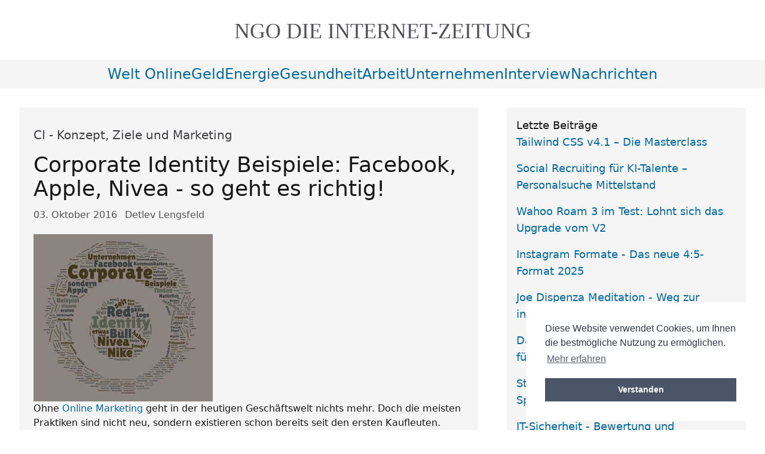

--- FILE ---
content_type: text/html; charset=utf-8
request_url: https://www.ngo-online.de/2016/10/03/corporate-identity-beispiele/
body_size: 11275
content:
<!DOCTYPE html><html id="top" lang="de-DE" prefix="og: https://ogp.me/ns#"><head><meta charset="utf-8"/><meta content="width=device-width, initial-scale=1.0" name="viewport"/><title>Corporate Identity Beispiele: Facebook, Apple, Nivea - so geht es richtig!</title><meta content="max-snippet:-1, max-image-preview:large, max-video-preview:-1" name="robots"/><meta content="NGO-ONLINE" name="copyright"/><meta content="7WfdINYX6IW24hjLUuHYYRc8I95ZXEJVP_A0YKB1IKk" name="google-site-verification"/><meta content="12121ed64139f063c4b58a1bea7cfed764cc880b63891c2e675dffce9192d730" name="ahrefs-site-verification"/><meta content="89f6ab3a7d76bfc4730e3b87d9ac87a3" name="p:domain_verify"/><link href="/static/img/favicon.ico" rel="icon" type="image/x-icon"/><link href="/static/img/apple-touch-icon.png" rel="apple-touch-icon"/><link href="/static/CACHE/css/52ac05895802.css" rel="stylesheet" type="text/css"/><link href="/static/css/cookieconsent.css" rel="stylesheet"/><script defer="" src="/static/js/modules/cookieconsent.umd.js"></script><script defer="" src="/static/js/modules/cookieConsent.js"></script><script defer="" src="/static/js/modules/lazyLoader.js"></script><script src="/static/js/main.js" type="module"></script><link href="https://www.ngo-online.de/feeds/latest/" rel="alternate" title="ngo nachrichten online | tagesschau | tagesspiegel - Hauptfeed" type="application/rss+xml"/><link href="/feeds/all/" rel="alternate" title="ngo nachrichten online | tagesschau | tagesspiegel - Alle Einträge" type="application/rss+xml"/><link href="/feeds/latest/" rel="alternate" title="ngo nachrichten online | tagesschau | tagesspiegel - Neueste Beiträge" type="application/rss+xml"/><meta content="Ohne Online Marketing geht in der heutigen Geschäftswelt nichts mehr. Doch die meisten Praktiken sind nicht neu, sondern existieren schon bereits seit den erst" name="description"/><meta content="Detlev Lengsfeld" name="author"/><meta content="" name="keywords"/><meta content="de-DE" name="language"/><link href="https://www.ngo-online.de/2016/10/03/corporate-identity-beispiele/" rel="canonical"/><meta content="article" property="og:type"/><meta content="de_DE" property="og:locale"/><meta content="https://www.ngo-online.de/2016/10/03/corporate-identity-beispiele/" property="og:url"/><meta content="Corporate Identity Beispiele: Facebook, Apple, Nivea  - so geht es richtig!" property="og:title"/><meta content="Ohne Online Marketing geht in der heutigen Geschäftswelt nichts mehr. Doch die meisten Praktiken sind nicht neu, sondern existieren schon bereits seit den erst" property="og:description"/><meta content="NGO ONLINE" property="og:site_name"/><meta content="2016-10-03T08:05:49" property="article:published_time"/><meta content="2026-02-03T19:08:31" property="article:modified_time"/><meta content="Detlev Lengsfeld" property="article:author"/><meta content="https://www.ngo-online.de/media/photos/marketing/corporate-identity-beispiele.jpg" property="og:image"/><script type="application/ld+json">
{
  "@context": "https://schema.org",
  "@type": "Article",
  "@id": "https://www.ngo-online.de/2016/10/03/corporate-identity-beispiele/",
  "headline": "Corporate Identity Beispiele: Facebook, Apple, Nivea  - so geht es richtig!",
  "alternativeHeadline": "CI - Konzept, Ziele und Marketing",
  "description": "Ohne Online Marketing geht in der heutigen Geschäftswelt nichts mehr. Doch die meisten Praktiken sind nicht neu, sondern existieren schon bereits seit den erst",
  "image": [
    "https://www.ngo-online.de/media/photos/marketing/corporate-identity-beispiele.jpg"
  ],
  "articleBody": "Ohne Online Marketing geht in der heutigen Geschäftswelt nichts mehr. Doch die meisten Praktiken sind nicht neu, sondern existieren schon bereits seit den ersten Kaufleuten. Moderne Unternehmen agieren selbstverständlich deutlich ...",
  "datePublished": "2016-10-03T08:05:49",
  "dateCreated": "2016-10-03T08:43:30",
  "dateModified": "2026-02-03T19:08:31",
  "author": {
    "@type": "Person",
    "name": "Detlev Lengsfeld",
    "url": "https://www.ngo-online.de/macdet/",
    "jobTitle": "Autor",
    "worksFor": {
      "@type": "Organization",
      "name": "NGO-ONLINE"
    }
  },
  "mainEntityOfPage": {
    "@type": "WebPage",
    "@id": "https://www.ngo-online.de/2016/10/03/corporate-identity-beispiele/",
    "breadcrumb": {
      "@type": "BreadcrumbList",
      "itemListElement": [
        {
          "@type": "ListItem",
          "position": 1,
          "item": {
            "@id": "https://www.ngo-online.de/",
            "name": "Home"
          }
        },
        {
          "@type": "ListItem",
          "position": 2,
          "item": {
            "@id": "https://www.ngo-online.de/2016/10/03/corporate-identity-beispiele/",
            "name": "Corporate Identity Beispiele: Facebook, Apple, Nivea  - so geht es richtig!"
          }
        }
      ]
    }
  },
  "publisher": {
    "@type": "Organization",
    "name": "NGO-ONLINE",
    "url": "https://www.ngo-online.de/",
    "logo": {
      "@type": "ImageObject",
      "url": "https://www.ngo-online.de/static/css/img/ngo-logo-schrift.png",
      "width": "600",
      "height": "60"
    }
  },
  "keywords": "",
  "genre": "",
  "inLanguage": "de-DE",
  "isAccessibleForFree": true,
  "license": "https://creativecommons.org/licenses/by-sa/4.0/"
}
</script></head><body><header class="w-full flex flex-col pb-2 xs:pb-4 lg:pb-6 pt-8 sm:pt-8"><span class="mx-auto pb-1 px-4 d:px-12"><a class="block w-full hover:text-inherit font-serif uppercase text-2xl sm:text-3xl md:text-4xl text-center text-lighter" href="/"><span class="inline-block">NGO DIE</span> <span class="inline-block">Internet-Zeitung</span></a></span></header><nav class="w-full flex flex-col bg-accentGrey text-2xl"><input class="peer hidden" id="mobile-menu" type="checkbox"/><label aria-label="Navigationsmenü öffnen" class="transition-all peer-checked:[&amp;_.ngo-menu-open]:hidden [&amp;_.ngo-menu-close]:hidden peer-checked:[&amp;_.ngo-menu-close]:inline peer-checked:[&amp;_.ngo-menu_div:nth-child(1)]:rotate-[-45deg] peer-checked:[&amp;_.ngo-menu_div:nth-child(1)]:translate-y-[8px] peer-checked:[&amp;_.ngo-menu_div:nth-child(2)]:opacity-0 peer-checked:[&amp;_.ngo-menu_div:nth-child(3)]:rotate-[45deg] peer-checked:[&amp;_.ngo-menu_div:nth-child(3)]:translate-y-[-8px] lg:hidden flex items-center justify-center gap-3 py-2 hover:text-active cursor-pointer" for="mobile-menu"><span>Menü <span class="ngo-menu-open">öffnen</span><span class="ngo-menu-close">schließen</span></span><div class="ngo-menu"><div></div><div></div><div></div></div></label><menu class="ngo-nav-menu hidden peer-checked:grid peer-checked:bg-gradient-to-br peer-checked:from-zinc-200 peer-checked:to-neutral-200 lg:!from-accentGrey lg:!to-accentGrey peer-checked:[&amp;_li_a]:w-full peer-checked:[&amp;_li_a]:block peer-checked:[&amp;_li_a]:after:w-0 peer-checked:[&amp;_li_a]:before:w-0 lg:[&amp;_li_a]:!w-full lg:[&amp;_li_a]:!inline lg:hover:[&amp;_li_a]:after:!w-1/2 lg:hover:[&amp;_li_a]:before:!w-1/2 lg:!bg-accentGrey peer-checked:text-center grid-cols-1 sm:grid-cols-[repeat(2,_minmax(0,_auto))] md:grid-cols-[repeat(4,_minmax(0,_auto))] xs:peer-checked:[&amp;_li]:min-w-40 lg:[&amp;_li]:!min-w-0 sm:peer-checked:text-center lg:!flex flex-wrap justify-center align-middle py-2 px-2 sm:px-6 gap-6"><li><a href="/categories/welt-online/" title="welt-online">welt online</a></li><li><a href="/categories/geld/" title="geld">geld</a></li><li><a href="/categories/energie/" title="energie">energie</a></li><li><a href="/categories/gesundheit/" title="gesundheit">gesundheit</a></li><li><a href="/categories/arbeit/" title="arbeit">arbeit</a></li><li><a href="/categories/unternehmen/" title="unternehmen">unternehmen</a></li><li><a href="/categories/interview/" title="interview">interview</a></li><li><a href="/categories/nachrichten/" title="nachrichten">nachrichten</a></li></menu></nav><main class="pt-8 lg:p-8 grid grid-cols-1 xl:grid-cols-[minmax(auto,800px)_minmax(auto,400px)] gap-12 justify-center items-start"><section class="mx-auto w-full grid gap-12 grid-cols-1"><main id="main-content" role="main"><article class="prose bg-accentGrey rounded" itemscope="" itemtype="https://schema.org/Article"><header class="ngo-p-x-app w-full py-4 rounded"><div class="py-4 text-xl text-sub" itemprop="alternativeHeadline">CI - Konzept, Ziele und Marketing</div><h1 class="text-4xl" id="article-title" itemprop="headline">Corporate Identity Beispiele: Facebook, Apple, Nivea - so geht es richtig!</h1><div aria-label="Artikel-Metadaten" class="text-neutral-600 pt-3 pb-1"><time datetime="2016.10.03" itemprop="datePublished"><span class="sr-only">Veröffentlicht am:</span> 03. Oktober 2016</time> <span class="author ml-2" itemprop="author" itemscope="" itemtype="https://schema.org/Person"><span class="sr-only">Autor:</span> <span itemprop="name">Detlev Lengsfeld</span></span></div></header><section aria-label="Zusammenfassung"><p class="ngo-p-x-app text-pretty ngo-clearfix" itemprop="description"><picture><source srcset="/media/photos/marketing/corporate-identity-beispiele.webp" type="image/webp"/><source srcset="/media/photos/marketing/corporate-identity-beispiele.jpg" type="image/jpeg"/><img alt="Branding und Corporate Identity gehören zusammen. Ohne gute Slogans, einprägsame Farben und viel Aufmerksamkeit verkauft sich nichts im Internet und im realen Leben." class="bild-teaser lazyload" src="/media/photos/marketing/corporate-identity-beispiele.jpg"/></picture>Ohne <a href="/2014/02/02/chancen-online-marketing-beratung/">Online Marketing</a> geht in der heutigen Geschäftswelt nichts mehr. Doch die meisten Praktiken sind nicht neu, sondern existieren schon bereits seit den ersten Kaufleuten. Moderne Unternehmen agieren selbstverständlich deutlich komplexer, als es die Händler vor Jahrhunderten taten. Ein wichtiges Instrument ist die Corporate Identity. Hier finden Sie 5 erfolgreiche Beispiele:</p></section><hr class="ngo-m-x-app" role="presentation"/><div class="ngo-p-x-app ngo-post-body" itemprop="articleBody"><section aria-label="Artikel-Inhalt"><div class="contents topic" id="corporate-design-beispiele"><p class="topic-title first">Corporate Design Beispiele</p><ul class="simple"><li><a class="reference internal" href="#corporate-identity-von-facebook-und-das-social-engagement" id="id1">Corporate Identity von Facebook und das Social Engagement</a></li><li><a class="reference internal" href="#beispiel-nivea-corporate-design-und-visual-marketing" id="id2">Beispiel Nivea - Corporate Design und Visual Marketing</a></li><li><a class="reference internal" href="#beispiel-apple-brand-identity-und-corporate-identity-optimal-umgesetzt" id="id3">Beispiel Apple - Brand Identity und Corporate Identity optimal umgesetzt</a></li><li><a class="reference internal" href="#ci-corporate-identity-red-bull-catchy-and-creative-slogans" id="id4">CI (Corporate Identity) Red Bull - Catchy and Creative Slogans</a></li><li><a class="reference internal" href="#nike-corporate-identity-prasentation-duch-branding-mit-logo" id="id5">Nike - Corporate Identity Präsentation duch Branding mit Logo</a></li></ul></div><p>Corporate Design umfasst das visuelle Erscheinungsbild eines Unternehmens und spielt eine entscheidende Rolle bei der Markenidentität. Hier sind einige Beispiele für Unternehmen mit herausragendem Corporate Design:</p><ul class="simple"><li>Apple: Das minimalistische Design, die klaren Linien und die Verwendung von Weiß und Grau sind charakteristisch für das Corporate Design von Apple.</li><li>Nike: Nike setzt auf ein dynamisches und kraftvolles Design mit dem berühmten "Swoosh"-Logo und einer markanten Farbpalette.</li><li>Google: Google ist bekannt für sein farbenfrohes und spielerisches Design, das Benutzerfreundlichkeit und Kreativität betont.</li><li>Coca-Cola: Coca-Cola verwendet seit Jahrzehnten sein ikonisches Logo, das in roter Schrift auf weißem Hintergrund prangt, sowie eine einprägsame rote Farbpalette.</li><li>IBM: IBM setzt auf ein professionelles und zeitloses Design mit klaren Linien und einem blauen Farbschema, das Vertrauen und Zuverlässigkeit vermittelt.</li><li>FedEx: FedEx nutzt ein cleveres Design, bei dem der Zwischenraum zwischen den Buchstaben "E" und "x" im Logo ein Pfeil bildet, der Bewegung und Fortschritt symbolisiert.</li><li>McDonald's: McDonald's verwendet kräftige Gelb- und Rottöne sowie das weltbekannte goldene "M" als Markenzeichen.</li><li>Adidas: Adidas setzt auf ein sportliches und dynamisches Design mit den charakteristischen drei Streifen und einem modernen, urbanen Erscheinungsbild.</li><li>Tesla: Tesla hat ein modernes und futuristisches Design, das Innovation und Umweltbewusstsein verkörpert, angefangen von ihrem Logo bis hin zu ihren Produktverpackungen und Marketingmaterialien.</li><li>BMW: BMW ist bekannt für sein elegantes und hochwertiges Design mit einem minimalistischen Logo und einer konsistenten Ästhetik, die Luxus und Leistung betont.</li></ul><p>Diese Unternehmen haben alle herausragende Corporate Designs entwickelt, die ihre Markenidentität klar und konsistent kommunizieren.</p><p>Einige diese Beispiele schauen wir und genauer an.</p><div class="section" id="corporate-identity-von-facebook-und-das-social-engagement"><h2>Corporate Identity von Facebook und das Social Engagement</h2><p>Warum ist das soziale Netzwerk so beliebt? Natürlich spielt die eigene Philosophie des Unternehmens eine entscheidende Rolle. Diese spiegelt sich auch in dem Leitsatz des Unternehmens wider. Er lautet: „Facebook- Eine offene und vernetzte Welt.“</p><p>Auch das Wohl der Erde, sowie dass ihrer Bewohner, schreibt sich <a class="reference external" href="/tags/unternehmen/">Facebook</a> ganz groß auf die sprichwörtliche Fahne. Erst kürzlich gründete die Familie Zuckerberg einen Fond in Milliardenhöhe. Dieser soll in die Erforschung von Heilungsmethoden, für bisher unheilbare Krankheiten fließen. So möchte der Gründer der Plattform, der Welt etwas von seinem <a class="reference external" href="/lexikon/armut-reichtum/">Reichtum</a> zurückgeben.</p><p>Natürlich sorgt das für einen positiven Ruf unter den Nutzern. Die Corporate Identity zum Beispiel von Facebook ist nahezu perfekt. So wird auch besonderer Wert auf die Kommunikation gelegt. Die Mitarbeiterpolitik ist von Kreativität geprägt. Dieses junge, moderne Unternehmen bietet seinen Mitarbeitern genug Raum für Ideen, die Firmenzentrale gleicht auf den ersten Blick einem großen Spielplatz. Das soziale Netzwerk setzt sich ebenfalls aktiv gegen <a class="reference external" href="/2010/09/02/kriminalpsychologie-und-workplace-violence/">Cybermobbing</a> ein.</p><p>Der US- Gigant des Internets hat nicht nur ein recht einfaches Logo, mit hohem Wiedererkennungswert, sondern auch den weltweit bekannten „Gefällt mir“- Button etabliert. Dabei wurden natürlich auch aufeinander abgestimmte Farbtöne verwendet.</p></div><div class="video-container"><iframe frameborder="0" height="315" src="https://www.youtube.com/embed/1v2U9wnrwPs?autoplay=0" title="Mehr Umsatz und Erfolg durch ein neues Corporate Design: Beispiele aus der Praxis" width="560"></iframe></div><div class="section" id="beispiel-nivea-corporate-design-und-visual-marketing"><h2>Beispiel Nivea - Corporate Design und Visual Marketing</h2><p>Wer kennt ihn nicht, diesen typischen Geruch von Nivea? Ein Erfolg, der weit über die Hautcreme hinausgeht. Der Hersteller, die Beiersdorf AG, vertreibt inzwischen eine große Produktpalette unter dem Namen Nivea. Dazu zählen nicht nur Sonnenschutzmittel und Deodorants, sondern auch andere Kosmetikprodukte wie zum Beispiel Seifen und Duschgele.</p><p>All das mit dem unverwechselbaren Geruch. Auch die Optik von Nivea ist immer gleich. Bereits seit 1925 werden die Farben Weiß, und Blau verwendet. Wobei der blaue Farbton(Pantone 280) mittlerweile weltweit geschützt ist und auch „Nivea-Farbton“ genannt wird. Somit ist Nivea eine echte Farbmarke. Zu finden ist er auf zahlreichen Produkten und Werbeartikeln.</p><p>Das <a class="reference external" href="/2013/09/20/webseiten-gestalten-corporate-design-erstellen/">Corporate Design</a> setzt sich auch in den Geschäften fort. Die Firma Beiersdorf AG betreibt eigene Nivea- Stores in Hamburg und Berlin. Dort kann man nicht nur einkaufen, man kann auch, ganz nach Corporate Identity, massiert werden und so etwas für den Körper tun.</p><p>Auch der Umgang mit Kritik fließt in die Corporate Identity mit ein. So verzichtet der Hersteller Beiersdorfer AG seit diesem Jahr auf Plastikpartikel in seinen Produkten, nachdem diese in Tests nachgewiesen wurden.</p></div><div class="section" id="beispiel-apple-brand-identity-und-corporate-identity-optimal-umgesetzt"><h2>Beispiel Apple - Brand Identity und Corporate Identity optimal umgesetzt</h2><p>Der, mittlerweile leider verstorbene, Firmengründer Steve Jobs hat von Anfang an seiner Firma ein revolutionäres und innovatives Image verleihen wollen. Dieses Ziel wurde durch immer neue, in die Zukunft weisende Geräte, wie zum Beispiel dem Macintosh, erreicht. Das Unternehmen konnte sich diese Philosophie bis heute bewahren.</p><p>Die <a class="reference external" href="/tags/apple/">Produkte von Apple</a> haben zudem alle einen besonderen Vorteil, welcher für das Image nicht von der Hand zu weisen ist. Sie können barrierefrei genutzt werden. Ein Beispiel: Menschen, die ihr Augenlicht verloren haben, können mithilfe von Blindenschrift alles auf den Bildschirmen erkennen. Auch in Puncto Umweltschutz engagiert sich das Unternehmen. So bezieht Apple bis zu 93 % der verbrauchten Energie aus erneuerbaren Ressourcen. Dies passt natürlich hervorragend zu der Firmenphilosophie und rundet die Corporate Identity dadurch ab.</p></div><div class="section" id="ci-corporate-identity-red-bull-catchy-and-creative-slogans"><h2>CI (Corporate Identity) Red Bull - Catchy and Creative Slogans</h2><p>Der bekannte Energiedrink fällt seit seinen Anfängen durch orginelle Werbespots auf. Diese kurzen Zeichentrickfilme besitzen einen ganz eigenen Humor und suggerieren: Alles ist zu schaffen. Red Bull engagiert sich aus diesem Grund auch im Extremsport und hat sogar neue Sportarten, wie das Red Bull Air Race, erschaffen. Der Sprung aus der Stratosphäre eines Basejumpers im Jahr 2012, ist nicht nur Extrem, er passt auch zu einhundert Prozent zu dem Slogan <a class="reference external" href="/2003/04/10/konsumententauschung/">„Red Bull verleiht Flügel!“</a></p><p>Red Bull pflegt eine gute Kommunikation innerhalb der Mitarbeiter. So sind 3-4 regionale Meetings, sowie ein nationales Meeting die Regel. Die Kommunikation nach außen erfolgt über alle Kanäle. Zugleich ist Red Bull für starke Messeauftritte bekannt. Das Corporate Design der Marke ist nicht nur auf den Dosen und Verpackungen zu finden. Arbeitskleidung und Sportlertrikots zieren das Logo. Selbst Autos, mit der klassischen Red Bull-Lackierung fahren, zum Zwecke der Promotion, durch das Land.</p></div><div class="section" id="nike-corporate-identity-prasentation-duch-branding-mit-logo"><h2>Nike - Corporate Identity Präsentation duch Branding mit Logo</h2><p>Der Sportartikelhersteller Nike steht ganz im Zeichen des Sieges. Denn Nomen est Omen. Die antike Siegesgöttin trug denselben Namen. Aus diesem Grund stattet Nike seit seinem Bestehen US- Sportler, beispielsweise für Olympiaden, aus. Natürlich ist die Marke auch im Mannschaftssport vertreten. Ikonen des Sports, unter anderem der ehemalige Basketballstar Michael Jordan, entwerfen ihre eigenen Kollektionen.</p><p>Neben Sportschuhen und Kleidung vertreibt Nike noch weitere Artikel, die auf den ersten Blick nicht gleich etwas mit <a class="reference external" href="/tags/sport/">Sport</a> zu tun haben. Dazu zählen nicht nur die Rucksäcke und Uhren, sondern auch Mützen und Pullover. Aber auch Sportzubehör, wie Bälle jeder Art, ist im Sortiment zu finden. Alle Produkte aber haben eines gemeinsam. Und zwar das so geniale, wie einfache Logo, welches an die Flügel der Göttin Nike erinnern soll. Der Nike-Haken erfreut sich über viele Fans, denn er steht für Sportlichkeit. Die Corporate Identity von Nike spiegelt sich also im gesamten Unternehmen wider. Das fängt bei der Wahl des Namens an, geht über das firmeneigene Logo und mündet in dem Sponsoring von Spitzensportlern aller Couleur.</p><p>Das waren nur 5 Beispiele unter Vielen. Jeder, egal ob er etwas verkaufen möchte oder nicht, profitiert natürlich von einem positiven Image. So, dass sich nicht nur Firmen und Marken mit <a class="reference external" href="/corporate-identity/">Corporate Identity</a> auseinandersetzen, sondern auch gemeinnützige Organisationen, wie zum Beispiel „Brot für die Welt“. (lw)</p></div></section></div><footer class="ngo-p-x-app py-4"></footer></article><div class="ngo-p-x-app py-6 bg-accentGrey rounded grid gap-6 w-full"><div><div class="font-semibold">Kategorien</div><a href="/categories/unternehmen/" title="unternehmen">unternehmen</a></div><div><div class="font-semibold">Stichworte</div><ul class="py-0 gap-4 flex flex-row flex-wrap"><li><a href="/tags/apple/">apple</a></li><li><a href="/tags/marketing/">marketing</a></li><li><a href="/tags/">weitere..</a></li></ul></div></div></main><aside aria-labelledby="related-posts-title" class="ngo-p-x-app py-6 bg-accentGrey rounded w-full"><h6 class="text-xl font-bold mb-4" id="related-posts-title">Ähnliche Beiträge</h6><ul class="text-pretty break-words space-y-2" role="list"><li class="hover:bg-neutral-100 p-2 rounded transition-colors"><span class="text-neutral-600 block text-sm"><time datetime="2019-09-24">24.09.2019</time> - iPhone 5 kommt erst 2012 - Apple veröffentlicht 2011 das iPhone 4S</span> <a aria-label="Apple Kurznachrichten Retrospektive - Veröffentlicht am 24.09.2019" class="block hover:underline focus:outline-none focus:ring-2 focus:ring-offset-2 focus:ring-neutral-500" href="/2019/09/24/apple-kurznachrichten/">Apple Kurznachrichten Retrospektive</a></li><li class="hover:bg-neutral-100 p-2 rounded transition-colors"><span class="text-neutral-600 block text-sm"><time datetime="2014-01-08">08.01.2014</time> - Steinach/St. Gallen im Januar 2014</span> <a aria-label="Marketing: Content gezielt mit Lead-Motor und Sometoo verteilen - Veröffentlicht am 08.01.2014" class="block hover:underline focus:outline-none focus:ring-2 focus:ring-offset-2 focus:ring-neutral-500" href="/2014/01/08/marketing-content-gezielt-mit-lead-motor-und-somet/">Marketing: Content gezielt mit Lead-Motor und Sometoo verteilen</a></li><li class="hover:bg-neutral-100 p-2 rounded transition-colors"><span class="text-neutral-600 block text-sm"><time datetime="2016-10-19">19.10.2016</time> - Einführung in die Suchmaschinenoptimierung</span> <a aria-label="Optimierung für Suchmaschinen | Platz und Sieg - Veröffentlicht am 19.10.2016" class="block hover:underline focus:outline-none focus:ring-2 focus:ring-offset-2 focus:ring-neutral-500" href="/2016/10/19/platz-1-bei-google/">Optimierung für Suchmaschinen | Platz und Sieg</a></li><li class="hover:bg-neutral-100 p-2 rounded transition-colors"><span class="text-neutral-600 block text-sm"><time datetime="2018-02-26">26.02.2018</time> - Gastbeitrag von EXPLANIDEO GmbH aus München</span> <a aria-label="Erklärvideo Agentur - So wählst Du den richtigen Partner - Veröffentlicht am 26.02.2018" class="block hover:underline focus:outline-none focus:ring-2 focus:ring-offset-2 focus:ring-neutral-500" href="/2018/02/26/muenchen-erklaervideo-agentur/">Erklärvideo Agentur - So wählst Du den richtigen Partner</a></li><li class="hover:bg-neutral-100 p-2 rounded transition-colors"><span class="text-neutral-600 block text-sm"><time datetime="2025-04-17">17.04.2025</time> - Achtung - Das ist neu!</span> <a aria-label="Instagram Formate - Das neue 4:5-Format 2025 - Veröffentlicht am 17.04.2025" class="block hover:underline focus:outline-none focus:ring-2 focus:ring-offset-2 focus:ring-neutral-500" href="/2025/04/17/instagram-formate/">Instagram Formate - Das neue 4:5-Format 2025</a></li><li class="hover:bg-neutral-100 p-2 rounded transition-colors"><span class="text-neutral-600 block text-sm"><time datetime="2012-02-23">23.02.2012</time> - Städte und Regionen: Promotoren unternehmerischer Verantwortung</span> <a aria-label="Marketing ihrer Stadt - Veröffentlicht am 23.02.2012" class="block hover:underline focus:outline-none focus:ring-2 focus:ring-offset-2 focus:ring-neutral-500" href="/2012/02/23/marketing-ihrer-stadt/">Marketing ihrer Stadt</a></li><li class="hover:bg-neutral-100 p-2 rounded transition-colors"><span class="text-neutral-600 block text-sm"><time datetime="2014-02-02">02.02.2014</time> - Die 3 gröbsten Fehler und deren Vermeidung</span> <a aria-label="ONLINE MARKETING BERATUNG -  Nutzen Sie alle Chancen - Veröffentlicht am 02.02.2014" class="block hover:underline focus:outline-none focus:ring-2 focus:ring-offset-2 focus:ring-neutral-500" href="/2014/02/02/chancen-online-marketing-beratung/">ONLINE MARKETING BERATUNG - Nutzen Sie alle Chancen</a></li><li class="hover:bg-neutral-100 p-2 rounded transition-colors"><span class="text-neutral-600 block text-sm"><time datetime="2016-10-23">23.10.2016</time> - Themenkreis Corporate Identity</span> <a aria-label="Corporate Identity Definition und Geschichte - Veröffentlicht am 23.10.2016" class="block hover:underline focus:outline-none focus:ring-2 focus:ring-offset-2 focus:ring-neutral-500" href="/2016/10/23/corporate-identity-definition/">Corporate Identity Definition und Geschichte</a></li><li class="hover:bg-neutral-100 p-2 rounded transition-colors"><span class="text-neutral-600 block text-sm"><time datetime="2019-03-25">25.03.2019</time> - Sichtbarkeit und Reichweite - Wir machen das für Sie</span> <a aria-label="Social Media Agentur Köln - Veröffentlicht am 25.03.2019" class="block hover:underline focus:outline-none focus:ring-2 focus:ring-offset-2 focus:ring-neutral-500" href="/2019/03/25/social-media-agentur-koeln/">Social Media Agentur Köln</a></li><li class="hover:bg-neutral-100 p-2 rounded transition-colors"><span class="text-neutral-600 block text-sm"><time datetime="2012-03-15">15.03.2012</time> - Gesundheit - Das Handysyndrom</span> <a aria-label="Smartphone: iphone 5 und andere | Segen oder Fluch - Veröffentlicht am 15.03.2012" class="block hover:underline focus:outline-none focus:ring-2 focus:ring-offset-2 focus:ring-neutral-500" href="/2012/03/15/smartphone-iphone-5/">Smartphone: iphone 5 und andere | Segen oder Fluch</a></li><li class="hover:bg-neutral-100 p-2 rounded transition-colors"><span class="text-neutral-600 block text-sm"><time datetime="2014-02-06">06.02.2014</time> - Ratgeber Chancen erkennen und nutzen</span> <a aria-label="Marketing Tipps für Immobilienmakler - Veröffentlicht am 06.02.2014" class="block hover:underline focus:outline-none focus:ring-2 focus:ring-offset-2 focus:ring-neutral-500" href="/2014/02/06/marketing-fuer-immobilienmakler/">Marketing Tipps für Immobilienmakler</a></li><li class="hover:bg-neutral-100 p-2 rounded transition-colors"><span class="text-neutral-600 block text-sm"><time datetime="2016-10-24">24.10.2016</time> - Soziales Netzwerk im Profil</span> <a aria-label="Social Media Marketing - Veröffentlicht am 24.10.2016" class="block hover:underline focus:outline-none focus:ring-2 focus:ring-offset-2 focus:ring-neutral-500" href="/2016/10/24/social-media-marketing-im-profil-google/">Social Media Marketing</a></li><li class="hover:bg-neutral-100 p-2 rounded transition-colors"><span class="text-neutral-600 block text-sm"><time datetime="2019-06-07">07.06.2019</time> - Diesmal Webdesign nicht Schokoguss</span> <a aria-label="SEO Webdesign Lübeck - Veröffentlicht am 07.06.2019" class="block hover:underline focus:outline-none focus:ring-2 focus:ring-offset-2 focus:ring-neutral-500" href="/2019/06/07/webdesign-luebeck/">SEO Webdesign Lübeck</a></li><li class="hover:bg-neutral-100 p-2 rounded transition-colors"><span class="text-neutral-600 block text-sm"><time datetime="2013-06-12">12.06.2013</time> - &lt;&lt;ZUM (VER-)ZWEIFELN&gt;&gt;</span> <a aria-label="Apple iPad für Senioren - eine Begegnung der dritten Art - Veröffentlicht am 12.06.2013" class="block hover:underline focus:outline-none focus:ring-2 focus:ring-offset-2 focus:ring-neutral-500" href="/2013/06/12/ipad-fuer-senioren/">Apple iPad für Senioren - eine Begegnung der dritten Art</a></li><li class="hover:bg-neutral-100 p-2 rounded transition-colors"><span class="text-neutral-600 block text-sm"><time datetime="2014-02-18">18.02.2014</time> - Wordpress EasyOptinSlider - die Lösung für Ihre Liste</span> <a aria-label="Listenaufbau - Die Königsdisziplin im Onlinemarketing - Veröffentlicht am 18.02.2014" class="block hover:underline focus:outline-none focus:ring-2 focus:ring-offset-2 focus:ring-neutral-500" href="/2014/02/18/listenaufbau-die-konigsdisziplin-im-onlinemarketin/">Listenaufbau - Die Königsdisziplin im Onlinemarketing</a></li></ul></aside></section><aside class="p-4 bg-accentGrey rounded"><aside class="pb-4 text-lg"><div>Letzte Beiträge</div><ul class="text-pretty justify-start gap-4 grid-cols-2 sm:grid-cols-3 lg:grid-cols-4 xl:grid-cols-1"><li><a href="/2025/05/22/tailwind-css-41-die-masterclass/" title="Tailwind CSS v4.1 – Die Masterclass ">Tailwind CSS v4.1 – Die Masterclass</a></li><li><a href="/2025/05/21/social-recruiting-mittelstand/" title="Social Recruiting für KI-Talente – Personalsuche Mittelstand">Social Recruiting für KI-Talente – Personalsuche Mittelstand</a></li><li><a href="/2025/05/08/wahoo-roam-3/" title="Wahoo Roam 3 im Test: Lohnt sich das Upgrade vom V2">Wahoo Roam 3 im Test: Lohnt sich das Upgrade vom V2</a></li><li><a href="/2025/04/17/instagram-formate/" title="Instagram Formate - Das neue 4:5-Format 2025">Instagram Formate - Das neue 4:5-Format 2025</a></li><li><a href="/2025/04/16/joe-dispenzas-innere-heilung/" title="Joe Dispenza Meditation - Weg zur inneren Heilung">Joe Dispenza Meditation - Weg zur inneren Heilung</a></li><li><a href="/2025/04/10/bildbearbeitungsprogramm-jedermann/" title="Das richtige Bildbearbeitungsprogramm für Jedermann">Das richtige Bildbearbeitungsprogramm für Jedermann</a></li><li><a href="/2025/04/04/stromueberschuss-netzprobleme-speicherkrise/" title="Stromüberschuss, Netzprobleme, Speicher Krise">Stromüberschuss, Netzprobleme, Speicher Krise</a></li><li><a href="/2025/04/03/it-sicherheit/" title="IT-Sicherheit - Bewertung und Grundschutz 2025">IT-Sicherheit - Bewertung und Grundschutz 2025</a></li><li><a href="/2025/03/29/psychosomatische-erkrankungen/" title="Psychosomatische Symptome: Klarheit &amp; Hilfe finden">Psychosomatische Symptome: Klarheit &amp; Hilfe finden</a></li><li><a href="/2025/03/21/sap-analyse-2025/" title="SAP Analyse 2025: Die große Übersicht">SAP Analyse 2025: Die große Übersicht</a></li></ul></aside><div class="border-t-2 border-neutral-200 py-1 mt-4"><aside><div><div class="only-of-type:hidden">Ihre Anzeige</div><div id="promo-banner-rechts"><a class="block rounded overflow-hidden shadow-lg hover:shadow-xl transition-shadow duration-300" href="/seo-check/"><img alt="Kostenloser SEO-Check" class="w-full h-auto" height="300" loading="lazy" src="/media/photos/sidebar/seo-check-sidebar-300x300.jpg" width="300"/></a></div></div></aside><aside class="lesetipps"><div class="font-medium pt-4 pb-2">Lesetipps/Kauftipps</div><div class="[&amp;_ol]:lowercase &amp;_ol]:grid-cols-2 [&amp;_ol]:sm:grid-cols-3 [&amp;_ol]:lg:grid-cols-4 [&amp;_ol]:xl:grid-cols-1 *:empty:hidden"><div id="cat_more_infos_liste"><ol><li><a href="/2025/03/03/proxmox-ve-backup-alles-was-du-wissen-musst/">proxmox backup server 3.3</a></li><li><a href="/2025/04/16/joe-dispenzas-innere-heilung/">joe dispenza</a></li><li><a href="/2020/07/30/content-marketing-strategie/">content marketing</a></li><li><a href="/2024/07/14/pinterest-deutschland/">pinterest deutschland</a></li><li><a href="/2019/03/25/social-media-agentur-koeln/">agenturen köln</a></li><li><a href="/2016/10/23/corporate-identity-definition/">corporate identity definition</a></li><li><a href="/2016/10/12/corporate-identity-nike/">corporate identity konzept</a></li><li><a href="/2016/10/31/corporate-communication/">public relations</a></li><li><a href="/2016/12/06/erfolgreich-verkaufen-lernen/">verkaufstraining tipps</a></li><li><a href="/2016/11/16/personal-branding-marke/">personal branding</a></li><li><a href="/2016/09/01/marketing-personal-branding/">personal branding strategie</a></li></ol><div id="cat_partnerseiten"><ol></ol></div></div></div></aside><div class="border-t-2 mt-4 border-neutral-200"><div class="font-medium pt-4 pb-2">Unterstützung</div><p>Setzen Sie Banner und Links auf Ihre Seite. Bookmarken Sie uns, und helfen Sie so mit der Verbreitung der wichtigen Inhalte.</p></div><div class="rounded-lg bg-gradient-to-r from-green-50 to-blue-50 shadow px-6 py-4 my-6"><div class="font-medium text-lg pb-2 text-green-800">Mitmachen</div><div class="text-base text-gray-700"><div class="flatblock block-mitmachen"><div class="content"><a class="block mt-6" href="/mitmachen/"><picture><source srcset="/media/photos/sidebar/partner-werden-300x300.webp" type="image/webp"/><img alt="Werde Partner ? Sichtbar, Erfolgreich, Gemeinsam" class="rounded-lg shadow-md transition-transform hover:scale-105 duration-300 w-full h-auto" height="300" src="/media/photos/sidebar/partner-werden-300x300.jpg" width="300"/></picture></a></div></div></div></div><div><div class="font-medium pt-4 pb-2">Werbung</div><p class="pb-0">Platzieren Sie Ihre Werbung hier. <a href="/impressum/#werbung">Weitere Infos!</a></p></div></div></aside></main><footer class="bg-accentGrey text-balance justify-center w-full mt-16 py-3 grid grid-cols-1 lg:grid-cols-[repeat(3,minmax(auto,_300px))] gap-4 ngo-p-x-app"><div><div class="font-medium text-lg pt-4 pb-1">Rechtliche Hinweise</div><ul><li><a href="/impressum/">Impressum / Datenschutzerklärung</a></li><li><a data-cc="show-preferencesModal" href="#" title="Cookie Einstellungen">Cookie Einstellungen</a></li></ul></div><div><div class="font-medium text-lg pt-4 pb-1">Abonnieren</div><ul class="grid-cols-1 gap-3"><li><a href="https://www.ngo-online.de/feeds/latest/" title=" Subscribe via RSS">RSS</a></li><li><p><a href="/detlev-lengsfeld/" rel="author">Detlev Lengsfeld</a></p><div>Besuche mich auf Linkedin <a href="/detlev-lengsfeld/"><picture><source srcset="/static/img/linkedin-logo.webp" type="image/webp"/><source srcset="/static/img/linkedin-logo.png" type="image/png"/><img alt="detlev lengsfeld auf linkedin" class="lazy" height="75" src="/static/img/linkedin-logo.png" width="87"/></picture></a></div><p></p></li></ul></div><div><div class="font-medium text-lg pt-4 pb-1">Unterstützer</div><picture><source srcset="/static/img/suma.webp" type="image/webp"/><source srcset="/static/img/suma.png" type="image/png"/><img alt="Suchmaschinenoptimierte PR Artikel" height="125" loading="lazy" src="/static/img/suma.png" width="255"/></picture><span>Suchmaschinenoptimierung</span><p>Wir optimieren Ihre Webseite. Mehr relevante Besucher = Mehr Umsatz. Lesen Sie mehr über <a href="/google-power-ngo/">OK GOOGLE</a></p></div></footer><script>
window.addEventListener('load', function(){
    window.cookieconsent.initialise({
        palette: {
            popup: {
                background: "#FFFFFF",
                text: "#2D3748"
            },
            button: {
                background: "#4A5568",
                text: "#FFFFFF"
            }
        },
        position: "bottom-right",
        content: {
            message: "Diese Website verwendet Cookies, um Ihnen die bestmögliche Nutzung zu ermöglichen.",
            dismiss: "Verstanden",
            link: "Mehr erfahren",
            href: "/datenschutzerklaerung/"
        }
    })
});
</script><script src="/static/js/main.js" type="module"></script><a aria-label="Zum Start der Webseite" class="rounded-full appearance-none fixed h-14 w-14 bottom-6 right-6 text-active pointer [&amp;_svg]:hover:ngo-bounce" href="#top"><svg class="fill-neutral-200/60" height="100%" stroke="currentColor" stroke-linecap="round" stroke-linejoin="round" stroke-width="2" viewBox="0 0 24 24" width="100%" xmlns="http://www.w3.org/2000/svg"><circle cx="12" cy="12" r="10"></circle><path d="m16 12-4-4-4 4"></path><path d="M12 16V8"></path></svg></a></body></html>